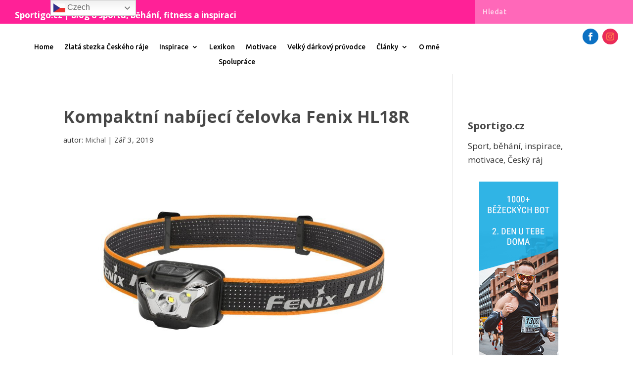

--- FILE ---
content_type: text/html; charset=utf-8
request_url: https://www.strava.com/athletes/26473305/latest-rides/21e4fb11933d4f64bd60215e67ce6a64f4355df1
body_size: 4753
content:
<!DOCTYPE html>
<html lang='en' xmlns='http://www.w3.org/TR/html5' xmlns:fb='http://www.facebook.com/2008/fbml' xmlns:og='http://opengraphprotocol.org/schema/'>
<!--
layout embed
-->
<head>
<title>
Michal&#39;s Latest Runs | Strava
</title>
<meta content='noindex' name='robots'>
<meta content='yes' name='mobile-web-app-capable'>
<meta content='black' name='apple-mobile-web-app-status-bar-style'>
<meta content='width = device-width, initial-scale = 1, maximum-scale = 1, user-scalable = yes' name='viewport'>
<base target='_blank'>
<link rel="stylesheet" href="https://d3nn82uaxijpm6.cloudfront.net/assets/strava-widget-4f2f3fff272745f3aab69ea6522a880f2966d92b7534c8cc87cbc6ed60f1115f.css" media="screen" />
<link as='script' href='https://consent.cookiebot.com/uc.js' rel='preload'>
<link as='script' href='https://www.strava.com/cmp' rel='preload'>
<script>
  // Consent default script for GTM - should be loaded before any other GTM / CMP scripts
 window.googleTagManagerDataLayer = window.googleTagManagerDataLayer || [];
 function gtag() {
   googleTagManagerDataLayer.push(arguments);
 }
 gtag("consent", "default", {
   ad_personalization: "denied",
   ad_storage: "denied",
   ad_user_data: "denied",
   analytics_storage: "denied",
   functionality_storage: "denied",
   personalization_storage: "denied",
   security_storage: "granted",
   wait_for_update: 500,
 });
 gtag("set", "ads_data_redaction", true);
 gtag("set", "url_passthrough", false);
</script>

<script id="Cookiebot" src="https://consent.cookiebot.com/uc.js" data-cbid="e47bebbc-d5c7-470a-a8f6-6d858aa50ff4" data-georegions="{&#39;region&#39;:&#39;US,AU,NZ&#39;,&#39;cbid&#39;: &#39;29065233-759b-47fb-b38d-6dc38804c519&#39;}" data-culture="en" data-layer-name="googleTagManagerDataLayer" type="text/javascript" data-blockingmode="auto"></script>
<script>
  // Initialize GTM
 (function(w,d,s,l,i){w[l]=w[l]||[];w[l].push(
 {'gtm.start': new Date().getTime(),event:'gtm.js'}
 );var f=d.getElementsByTagName(s)[0],
 j=d.createElement(s),dl=l!='dataLayer'?'&l='+l:'';j.async=true;j.src=
 '//www.googletagmanager.com/gtm.js?id='+i+dl;j.setAttribute('data-cookieconsent','ignore');f.parentNode.insertBefore(j,f);
 })(window,document,'script','googleTagManagerDataLayer', "GTM-TP845S");
</script>

<script type='application/ld+json'>
{
  "@context": "http://schema.org",
  "@type": "Organization",
  "name": "Strava",
  "url": "https://www.strava.com/",
  "logo": "https://d3nn82uaxijpm6.cloudfront.net/assets/website_v2/svgs/strava-orange-7c13281bc329c07fcfeb4d4ca6e7a74e5a4ade915bc02b87d4b9b36da3117e30.svg",
  "sameAs": [
    "https://facebook.com/Strava",
    "https://twitter.com/strava",
    "https://instagram.com/strava",
    "https://youtube.com/stravainc",
    "https://www.linkedin.com/company/strava-inc./",
    "https://stories.strava.com",
    "https://github.com/strava",
    "https://medium.com/strava-engineering"
  ]
}


</script>
<meta name="csrf-param" content="authenticity_token" />
<meta name="csrf-token" content="j5QJCxMggjykA9H0STBT-zgMVbPq5t3fe5A4OMJfdpFwbfCYneSQETLYWIbZgQSyhPbc7OVYsG_oORk4nVbQEA" />
<script>
  window.StravaSentry = {
   enabled: true,
   release: "73b103a607821cdacecdcc4685657dcd41cd5bad",
   userId: null,
   environment: "production",
   dsn: "https://6ffc1c27d92347b49d7659886aab9deb@o352714.ingest.sentry.io/5816222",
   debug: "false",
   sampleRate: 1,
   pageProperties: null,
   mobileOS: "Web",
   isMobile: false
 }
 
 window.StravaDevTools = {
   enabled: null
 }
</script>
<link rel="stylesheet" href="//d3nn82uaxijpm6.cloudfront.net/packs/css/global-c6da620d.css" media="screen" />
<script src="//d3nn82uaxijpm6.cloudfront.net/packs/js/runtime-bda494688d7b6fe025e7.js"></script>
<script src="//d3nn82uaxijpm6.cloudfront.net/packs/js/39957-1fd997fefb9f7e727891.js"></script>
<script src="//d3nn82uaxijpm6.cloudfront.net/packs/js/10603-0d2522db11b3d61a86c0.js"></script>
<script src="//d3nn82uaxijpm6.cloudfront.net/packs/js/20459-3bc8c6cf573225ac4291.js"></script>
<script src="//d3nn82uaxijpm6.cloudfront.net/packs/js/73170-ce8be7f5991640e4ae09.js"></script>
<script src="//d3nn82uaxijpm6.cloudfront.net/packs/js/global-97d6639c5d811300321b.js"></script>

<script>
  !function() {
   if (!!window.stravaPublicServiceEnv) {
     // Object containing no secret key value pairs that are expected to be seen and used in the browser.
     // This keys are commonly passed to 3rd party libs or tooling.
     window.stravaPublicServiceEnv({
       VIDEOJS_LOG_LEVEL: "error"
     });
   }
 }();
</script>

<script src="https://d3nn82uaxijpm6.cloudfront.net/assets/strava-head-9524f11efa8de11196182491905bd7d09f4620ce45dc1ad372104e30e172f346.js"></script>


</head>
<body>
<div class='widget' id='activities'>
<div class='widget-container'>
<div class='header'>
<h1>
<a target="_parent" class="secondary" href="https://www.strava.com/athletes/26473305?utm_campaign=athlete_share&amp;utm_content=26473305&amp;utm_medium=widget&amp;utm_source=www.sportigo.cz">Michal K</a>
</h1>
<h2>
Latest Runs
</h2>
</div>
<div class='content'>
<ul class='activities'>
<li>
<a class='map-thumb' href='/activities/16844143197?utm_campaign=ride_share&amp;utm_content=26473305&amp;utm_medium=widget&amp;utm_source=www.sportigo.cz' target='_parent' title='Morning Trail Run'>
<img alt='' src='https://d3o5xota0a1fcr.cloudfront.net/v6/maps/AB2LILINDBRFMZF2TKPNB5I6P4PBED3PGIW32F7T3O72KFCSZDZQEJLTN5YECSWDWEDG2XBTVUOBHR2LLAC5B4DTQRSCLHMLQAUSI===' srcset='https://d3o5xota0a1fcr.cloudfront.net/v6/maps/AB2LILINDBRFMZF2TKPNB5I6P4PBED3PGIW32F7T3O72KFCSZDZQEJLTN5YECSWDWEDG2XBTVUOBHR2LLAC5B4DTQRSCLHMLQAUSI=== 1x, https://d3o5xota0a1fcr.cloudfront.net/v6/maps/FL7IWMHXSHVJ437DXTD73BMSLJ72HK6Q3I6T6E3TCYJT5KHLZWPB4ZEVTXXFJS5VV7IJZBADBR76YEEEXRWKSCICX2UVRYMKFBY42=== 2x'>
</a>
<div class='details'>
<h3>
<strong>
<a target="_parent" title="Morning Trail Run" href="https://www.strava.com/activities/16844143197?utm_campaign=ride_share&amp;utm_content=26473305&amp;utm_medium=widget&amp;utm_source=www.sportigo.cz">Morning Trail Run</a>
</strong>
</h3>
<ul class='stats'>
<li>14.3 km</li>
<li>2:01:15</li>
<li>467 m</li>
</ul>
<p class='timestamp'>Friday, December 26, 2025</p>
</div>
</li>
<li>
<a class='map-thumb' href='/activities/16829286459?utm_campaign=ride_share&amp;utm_content=26473305&amp;utm_medium=widget&amp;utm_source=www.sportigo.cz' target='_parent' title='Lunch Run'>
<img alt='' src='https://d3o5xota0a1fcr.cloudfront.net/v6/maps/CL7WYUFC3W7P7QGPTBDHT5AX7IJJAJ34SN5HB4OCVKRBXKY3EIDNMVLZ7HNIUL3KTQTDCQU2VUEILYPUTISR3QNUBPDZXB4SABPQ====' srcset='https://d3o5xota0a1fcr.cloudfront.net/v6/maps/CL7WYUFC3W7P7QGPTBDHT5AX7IJJAJ34SN5HB4OCVKRBXKY3EIDNMVLZ7HNIUL3KTQTDCQU2VUEILYPUTISR3QNUBPDZXB4SABPQ==== 1x, https://d3o5xota0a1fcr.cloudfront.net/v6/maps/3MA7NBHZ664SXCF7DETRGOBVSRMBUB3MAWNELKH5GHWXGXZHQIQT4IKG4VE5PC65OG44BMJRMGAKUG4DPIDDUHZYANT62VKWYVYQ==== 2x'>
</a>
<div class='details'>
<h3>
<strong>
<a target="_parent" title="Lunch Run" href="https://www.strava.com/activities/16829286459?utm_campaign=ride_share&amp;utm_content=26473305&amp;utm_medium=widget&amp;utm_source=www.sportigo.cz">Lunch Run</a>
</strong>
</h3>
<ul class='stats'>
<li>13.0 km</li>
<li>1:16:02</li>
<li>108 m</li>
</ul>
<p class='timestamp'>Wednesday, December 24, 2025</p>
</div>
</li>
<li>
<a class='map-thumb' href='/activities/16817210534?utm_campaign=ride_share&amp;utm_content=26473305&amp;utm_medium=widget&amp;utm_source=www.sportigo.cz' target='_parent' title='Morning Run'>
<img alt='' src='https://d3o5xota0a1fcr.cloudfront.net/v6/maps/KG4JVUWYEH4WFBVSBV5W5NEUWZ5XJO3VJQGKHP4SZDMP3USDQ45IOWPVLAZYFJ2UQNHXLQSQP6GCYAKF7JZJUJ7LXWKMFU4DVQWA====' srcset='https://d3o5xota0a1fcr.cloudfront.net/v6/maps/KG4JVUWYEH4WFBVSBV5W5NEUWZ5XJO3VJQGKHP4SZDMP3USDQ45IOWPVLAZYFJ2UQNHXLQSQP6GCYAKF7JZJUJ7LXWKMFU4DVQWA==== 1x, https://d3o5xota0a1fcr.cloudfront.net/v6/maps/J4SUJIW3TQKX5IKZY2F6UJQZJA72BVJDMOGYYTGDBTCU7QFL4AD2OKSIKKTXVVDJCY6TSO74PIT6SUDBVUOZCG2ZHCWI75HORNOA==== 2x'>
</a>
<div class='details'>
<h3>
<strong>
<a target="_parent" title="Morning Run" href="https://www.strava.com/activities/16817210534?utm_campaign=ride_share&amp;utm_content=26473305&amp;utm_medium=widget&amp;utm_source=www.sportigo.cz">Morning Run</a>
</strong>
</h3>
<ul class='stats'>
<li>10.0 km</li>
<li>56:18</li>
<li>68 m</li>
</ul>
<p class='timestamp'>Tuesday, December 23, 2025</p>
</div>
</li>
<li>
<a class='map-thumb' href='/activities/16675861952?utm_campaign=ride_share&amp;utm_content=26473305&amp;utm_medium=widget&amp;utm_source=www.sportigo.cz' target='_parent' title='Lunch Trail Run'>
<img alt='' src='https://d3o5xota0a1fcr.cloudfront.net/v6/maps/UKBOOKMIADIIIDXAIXOBORB3VQP6EXASHYX2U2C2TJJ7PIGB5R6NOJYHAJNUKHRLPGA25DBIYZSOWNRGFZRRBGMS7ZO67JMEBD7VU===' srcset='https://d3o5xota0a1fcr.cloudfront.net/v6/maps/UKBOOKMIADIIIDXAIXOBORB3VQP6EXASHYX2U2C2TJJ7PIGB5R6NOJYHAJNUKHRLPGA25DBIYZSOWNRGFZRRBGMS7ZO67JMEBD7VU=== 1x, https://d3o5xota0a1fcr.cloudfront.net/v6/maps/IYNDY45R2D662RZ63EVU4Z6FCKVA3RVCSHGVGGRT43KNDYWKC6WEOBK3YVH4BWNOSYD2I4MFLDIDCKV3DKBKDJF7P7LUDZTTZKNAC=== 2x'>
</a>
<div class='details'>
<h3>
<strong>
<a target="_parent" title="Lunch Trail Run" href="https://www.strava.com/activities/16675861952?utm_campaign=ride_share&amp;utm_content=26473305&amp;utm_medium=widget&amp;utm_source=www.sportigo.cz">Lunch Trail Run</a>
</strong>
</h3>
<ul class='stats'>
<li>14.2 km</li>
<li>2:09:49</li>
<li>525 m</li>
</ul>
<p class='timestamp'>Sunday, December 7, 2025</p>
</div>
</li>
<li>
<a class='map-thumb' href='/activities/16664378180?utm_campaign=ride_share&amp;utm_content=26473305&amp;utm_medium=widget&amp;utm_source=www.sportigo.cz' target='_parent' title='Morning Run'>
<img alt='' src='https://d3o5xota0a1fcr.cloudfront.net/v6/maps/N3E2ZXF72TH4PE4RBSUYGOTGWNAIGH3H23WYJQZ7N7YLUHGG67IB6RMBGPGUEEAF4T2S2UY2VHERBBWTZ4GZRYBRKJFDZ6JJE6GQ====' srcset='https://d3o5xota0a1fcr.cloudfront.net/v6/maps/N3E2ZXF72TH4PE4RBSUYGOTGWNAIGH3H23WYJQZ7N7YLUHGG67IB6RMBGPGUEEAF4T2S2UY2VHERBBWTZ4GZRYBRKJFDZ6JJE6GQ==== 1x, https://d3o5xota0a1fcr.cloudfront.net/v6/maps/T4HQ6FZ7QJBV2PI2M6BZRDTA5BXDHODDMKJEPYWH75F6SIJGGRN6PD62MZ2U437I4HASW6URFEDVA4A3QFGIB76ZGZRRXSHSAGFA==== 2x'>
</a>
<div class='details'>
<h3>
<strong>
<a target="_parent" title="Morning Run" href="https://www.strava.com/activities/16664378180?utm_campaign=ride_share&amp;utm_content=26473305&amp;utm_medium=widget&amp;utm_source=www.sportigo.cz">Morning Run</a>
</strong>
</h3>
<ul class='stats'>
<li>14.9 km</li>
<li>1:15:58</li>
<li>167 m</li>
</ul>
<p class='timestamp'>Saturday, December 6, 2025</p>
</div>
</li>
</ul>
</div>
</div>
<div class='footer'>
<a target="_parent" class="primary" href="https://www.strava.com/athletes/26473305?utm_campaign=athlete_share&amp;utm_content=26473305&amp;utm_medium=widget&amp;utm_source=www.sportigo.cz">View all <em>of Michal's</em> activity »</a>
<div target="_parent" class="branding logo-sm"><a class="branding-content" target="_parent" href="/"><span class="sr-only">Strava</span></a></div>
</div>
</div>

<script src="https://d3nn82uaxijpm6.cloudfront.net/assets/mapbox-af58fd070c2204600c27785188b99609423ca4e0c2888ac1de92fb069be2b94c.js"></script>
<script>
  window._maps_api = "pk.eyJ1Ijoic3RyYXZhIiwiYSI6ImNtMWp3M2UyZDAydzIyam9zaTh6OTNiZm0ifQ.AOpRu_eeNKWg6r-4GS52Kw"
 jQuery(document).ready(function(){
   // TODO: no need for locale
   Strava.Maps.Mapbox.Base.setMapIds({"dark_id":"strava/ckzn9ervt003j15p7z9y0t2yz","satellite_id":"strava/ckzn9habn001i15qtww7535k9","standard_id":"strava/cm1rtwclf00x401qv2ky2e5d2"});
 });
</script>
<script id='lightbox-template' type='text/template'>
<div class='lightbox-window modal-content'>
<div class='close-lightbox'>
<button class='btn btn-unstyled btn-close'>
<div class='app-icon icon-close icon-xs icon-dark'></div>
</button>
</div>
</div>
</script>
<script id='popover-template' type='text/template'>
<div class='popover'></div>
</script>
<script>
  window._asset_host = "https://d3nn82uaxijpm6.cloudfront.net";
 window._measurement_preference = "meters";
 window._date_preference = "%m/%d/%Y";
 window._datepicker_preference_format = "mm/dd/yy";
 
 jQuery(document).ready(function() {
   Strava.Util.EventLogging.createInstance("https://analytics.strava.com","7215fa60b5f01ecc3967543619f7e3d9", null);
 });
</script>
<script src="https://d3nn82uaxijpm6.cloudfront.net/assets/strava/i18n/locales/en-US-6b6efad5cd27a7599c75b098bb12be6519b8773bf009eb55a324bd03f3145d64.js"></script>
<script src="https://d3nn82uaxijpm6.cloudfront.net/assets/application-41f24ac75079c7f53bac0120fb6e7c3e4b5b8bd2d93967aff2b6ab06fc9779f8.js"></script>

<script src="https://d3nn82uaxijpm6.cloudfront.net/assets/strava/maps/mapbox/manifest-7986a7b04ffa1370741258b8d9d197de277fc6d53a37daacc4300f86dfdde8ab.js"></script>
<script>
  jQuery(function() {
   jQuery('.activities > li').one('click', function (event) {
     event.stopPropagation();
     event.preventDefault();
     jQuery(this).find('a')[0].click();
   });
 });
</script>

</body>
</html>


--- FILE ---
content_type: text/html; charset=utf-8
request_url: https://www.google.com/recaptcha/api2/aframe
body_size: 267
content:
<!DOCTYPE HTML><html><head><meta http-equiv="content-type" content="text/html; charset=UTF-8"></head><body><script nonce="Y7y2KkxD5vgphcPlk9jolg">/** Anti-fraud and anti-abuse applications only. See google.com/recaptcha */ try{var clients={'sodar':'https://pagead2.googlesyndication.com/pagead/sodar?'};window.addEventListener("message",function(a){try{if(a.source===window.parent){var b=JSON.parse(a.data);var c=clients[b['id']];if(c){var d=document.createElement('img');d.src=c+b['params']+'&rc='+(localStorage.getItem("rc::a")?sessionStorage.getItem("rc::b"):"");window.document.body.appendChild(d);sessionStorage.setItem("rc::e",parseInt(sessionStorage.getItem("rc::e")||0)+1);localStorage.setItem("rc::h",'1766776973231');}}}catch(b){}});window.parent.postMessage("_grecaptcha_ready", "*");}catch(b){}</script></body></html>

--- FILE ---
content_type: text/css
request_url: https://www.sportigo.cz/wp-content/cache/wpfc-minified/es5w22l1/a7vj9.css
body_size: 1121
content:
.et_pb_section_0_tb_header.et_pb_section{padding-top:0px;padding-bottom:0px}.et_pb_row_0_tb_header{background-color:#ff2197;z-index:11!important;position:relative}.et_pb_row_0_tb_header.et_pb_row{padding-top:0px!important;padding-bottom:0px!important;padding-top:0px;padding-bottom:0px}.et_pb_row_0_tb_header,body #page-container .et-db #et-boc .et-l .et_pb_row_0_tb_header.et_pb_row,body.et_pb_pagebuilder_layout.single #page-container #et-boc .et-l .et_pb_row_0_tb_header.et_pb_row,body.et_pb_pagebuilder_layout.single.et_full_width_page #page-container .et_pb_row_0_tb_header.et_pb_row,.et_pb_row_1_tb_header,body #page-container .et-db #et-boc .et-l .et_pb_row_1_tb_header.et_pb_row,body.et_pb_pagebuilder_layout.single #page-container #et-boc .et-l .et_pb_row_1_tb_header.et_pb_row,body.et_pb_pagebuilder_layout.single.et_full_width_page #page-container .et_pb_row_1_tb_header.et_pb_row{width:100%;max-width:none}.et_pb_text_0_tb_header{min-height:47px}.et_pb_search_0_tb_header form input.et_pb_s,.et_pb_search_0_tb_header form input.et_pb_s::placeholder{font-family:'Ubuntu',Helvetica,Arial,Lucida,sans-serif;font-weight:500;letter-spacing:0.5px;line-height:48px!important;font-family:'Ubuntu',Helvetica,Arial,Lucida,sans-serif;font-weight:500;letter-spacing:0.5px;line-height:48px!important;font-family:'Ubuntu',Helvetica,Arial,Lucida,sans-serif;font-weight:500;letter-spacing:0.5px;line-height:48px!important;font-family:'Ubuntu',Helvetica,Arial,Lucida,sans-serif;font-weight:500;letter-spacing:0.5px;line-height:48px!important}.et_pb_search_0_tb_header form input.et_pb_s::-ms-input-placeholder{font-family:'Ubuntu',Helvetica,Arial,Lucida,sans-serif;font-weight:500;letter-spacing:0.5px;line-height:48px!important;font-family:'Ubuntu',Helvetica,Arial,Lucida,sans-serif;font-weight:500;letter-spacing:0.5px;line-height:48px!important;font-family:'Ubuntu',Helvetica,Arial,Lucida,sans-serif;font-weight:500;letter-spacing:0.5px;line-height:48px!important;font-family:'Ubuntu',Helvetica,Arial,Lucida,sans-serif;font-weight:500;letter-spacing:0.5px;line-height:48px!important}.et_pb_search_0_tb_header form input.et_pb_s::-webkit-input-placeholder{font-family:'Ubuntu',Helvetica,Arial,Lucida,sans-serif;font-weight:500;letter-spacing:0.5px;line-height:48px!important;font-family:'Ubuntu',Helvetica,Arial,Lucida,sans-serif;font-weight:500;letter-spacing:0.5px;line-height:48px!important;font-family:'Ubuntu',Helvetica,Arial,Lucida,sans-serif;font-weight:500;letter-spacing:0.5px;line-height:48px!important;font-family:'Ubuntu',Helvetica,Arial,Lucida,sans-serif;font-weight:500;letter-spacing:0.5px;line-height:48px!important;color:rgba(255,255,255,0.72)!important}.et_pb_search_0_tb_header form input.et_pb_s::-moz-placeholder{font-family:'Ubuntu',Helvetica,Arial,Lucida,sans-serif;font-weight:500;letter-spacing:0.5px;line-height:48px!important;color:rgba(255,255,255,0.72)!important}.et_pb_search_0_tb_header form input.et_pb_s::-moz-placeholder::-webkit-input-placeholder{font-family:'Ubuntu',Helvetica,Arial,Lucida,sans-serif;font-weight:500;letter-spacing:0.5px;line-height:48px!important}.et_pb_search_0_tb_header form input.et_pb_s::-moz-placeholder::-moz-placeholder{font-family:'Ubuntu',Helvetica,Arial,Lucida,sans-serif;font-weight:500;letter-spacing:0.5px;line-height:48px!important}.et_pb_search_0_tb_header form input.et_pb_s::-moz-placeholder::-ms-input-placeholder{font-family:'Ubuntu',Helvetica,Arial,Lucida,sans-serif;font-weight:500;letter-spacing:0.5px;line-height:48px!important}.et_pb_search_0_tb_header.et_pb_search,.et_pb_search_0_tb_header input.et_pb_s{border-radius:0px 0px 0px 0px;overflow:hidden}.et_pb_search_0_tb_header.et_pb_search{border-width:0px;border-color:rgba(0,0,0,0)}.et_pb_search_0_tb_header{overflow-x:hidden;overflow-y:hidden}.et_pb_search_0_tb_header input.et_pb_s{padding-top:0em!important;padding-right:16px!important;padding-bottom:0em!important;padding-left:16px!important;height:auto;min-height:0}.et_pb_search_0_tb_header form input.et_pb_s{background-color:rgba(255,255,255,0.32);color:#ffffff}.et_pb_search_0_tb_header form input.et_pb_s:focus{background-color:#ffffff;color:#000000}.et_pb_search_0_tb_header form input.et_pb_s:-ms-input-placeholder{color:rgba(255,255,255,0.72)!important}.et_pb_row_1_tb_header.et_pb_row{padding-top:10px!important;padding-right:30px!important;padding-bottom:10px!important;padding-left:30px!important;padding-top:10px;padding-right:30px;padding-bottom:10px;padding-left:30px}.et_pb_menu_0_tb_header.et_pb_menu ul li a{font-family:'Ubuntu',Helvetica,Arial,Lucida,sans-serif;font-weight:500;color:#000000!important}.et_pb_menu_0_tb_header.et_pb_menu{background-color:rgba(0,0,0,0)}.et_pb_menu_0_tb_header{width:100%}.et_pb_menu_0_tb_header.et_pb_menu .nav li ul{background-color:#ffffff!important;border-color:#ff2197}.et_pb_menu_0_tb_header.et_pb_menu .et_mobile_menu{border-color:#ff2197}.et_pb_menu_0_tb_header.et_pb_menu .et_mobile_menu,.et_pb_menu_0_tb_header.et_pb_menu .et_mobile_menu ul{background-color:rgba(0,0,0,0)!important}.et_pb_menu_0_tb_header .et_pb_menu__logo-wrap .et_pb_menu__logo img{width:auto}.et_pb_menu_0_tb_header .et_pb_menu_inner_container>.et_pb_menu__logo-wrap,.et_pb_menu_0_tb_header .et_pb_menu__logo-slot{width:auto;max-width:50%}.et_pb_menu_0_tb_header .et_pb_menu_inner_container>.et_pb_menu__logo-wrap .et_pb_menu__logo img,.et_pb_menu_0_tb_header .et_pb_menu__logo-slot .et_pb_menu__logo-wrap img{height:auto;max-height:60px}.et_pb_menu_0_tb_header .mobile_nav .mobile_menu_bar:before,.et_pb_menu_0_tb_header .et_pb_menu__icon.et_pb_menu__search-button,.et_pb_menu_0_tb_header .et_pb_menu__icon.et_pb_menu__close-search-button,.et_pb_menu_0_tb_header .et_pb_menu__icon.et_pb_menu__cart-button{color:#2ea3f2}.et_pb_social_media_follow .et_pb_social_media_follow_network_0_tb_header.et_pb_social_icon .icon:before{color:#ffffff}.et_pb_social_media_follow .et_pb_social_media_follow_network_1_tb_header.et_pb_social_icon .icon:before{color:#ff7f4c}ul.et_pb_social_media_follow_0_tb_header a.icon{border-radius:30px 30px 30px 30px}.et_pb_column_2_tb_header{padding-top:22px}.et_pb_social_media_follow_network_0_tb_header a.icon{background-color:#0c71c3!important}.et_pb_social_media_follow_network_1_tb_header a.icon{background-color:#ea2c59!important}div.et_pb_section.et_pb_section_1_tb_footer{background-size:contain;background-position:center top;background-image:url(https://www.sportigo.cz/wp-content/uploads/2019/11/footer-bg-01.jpg)!important}.et_pb_section_1_tb_footer.et_pb_section{padding-top:4vw;padding-bottom:0px}ul.et_pb_social_media_follow_0_tb_footer a.icon{border-radius:30px 30px 30px 30px}ul.et_pb_social_media_follow_0_tb_footer{margin-bottom:8px!important}.et_pb_social_media_follow_0_tb_footer li.et_pb_social_icon a.icon:before,.et_pb_menu_0_tb_footer .mobile_nav .mobile_menu_bar:before,.et_pb_menu_0_tb_footer .et_pb_menu__icon.et_pb_menu__search-button,.et_pb_menu_0_tb_footer .et_pb_menu__icon.et_pb_menu__close-search-button,.et_pb_menu_0_tb_footer .et_pb_menu__icon.et_pb_menu__cart-button{color:#ffffff}.et_pb_menu_0_tb_footer.et_pb_menu ul li a{font-family:'Ubuntu',Helvetica,Arial,Lucida,sans-serif;font-weight:500}.et_pb_menu_0_tb_footer.et_pb_menu .nav li ul,.et_pb_menu_0_tb_footer.et_pb_menu .et_mobile_menu,.et_pb_menu_0_tb_footer.et_pb_menu .et_mobile_menu ul{background-color:#ffffff!important}.et_pb_menu_0_tb_footer.et_pb_menu .et-menu-nav>ul.upwards li ul,.et_pb_menu_0_tb_footer.et_pb_menu .et_mobile_menu{border-color:rgba(0,0,0,0)}.et_pb_menu_0_tb_footer.et_pb_menu .nav li ul.sub-menu a,.et_pb_menu_0_tb_footer.et_pb_menu .et_mobile_menu a{color:#000000!important}.et_pb_menu_0_tb_footer .et_pb_menu__logo-wrap .et_pb_menu__logo img{width:auto}.et_pb_menu_0_tb_footer .et_pb_menu_inner_container>.et_pb_menu__logo-wrap,.et_pb_menu_0_tb_footer .et_pb_menu__logo-slot{width:auto;max-width:100%}.et_pb_menu_0_tb_footer .et_pb_menu_inner_container>.et_pb_menu__logo-wrap .et_pb_menu__logo img,.et_pb_menu_0_tb_footer .et_pb_menu__logo-slot .et_pb_menu__logo-wrap img{height:auto;max-height:60px}.et_pb_column_1_tb_footer{padding-top:22px}.et_pb_social_media_follow_network_0_tb_footer a.icon{background-color:#ea2c59!important}.et_pb_social_media_follow_network_1_tb_footer a.icon{background-color:#000000!important}.et_pb_social_media_follow_network_2_tb_footer a.icon{background-color:rgba(255,255,255,0.24)!important}.et_pb_social_media_follow_network_3_tb_footer a.icon{background-color:#a82400!important}@media only screen and (max-width:980px){div.et_pb_section.et_pb_section_1_tb_footer{background-size:cover}}